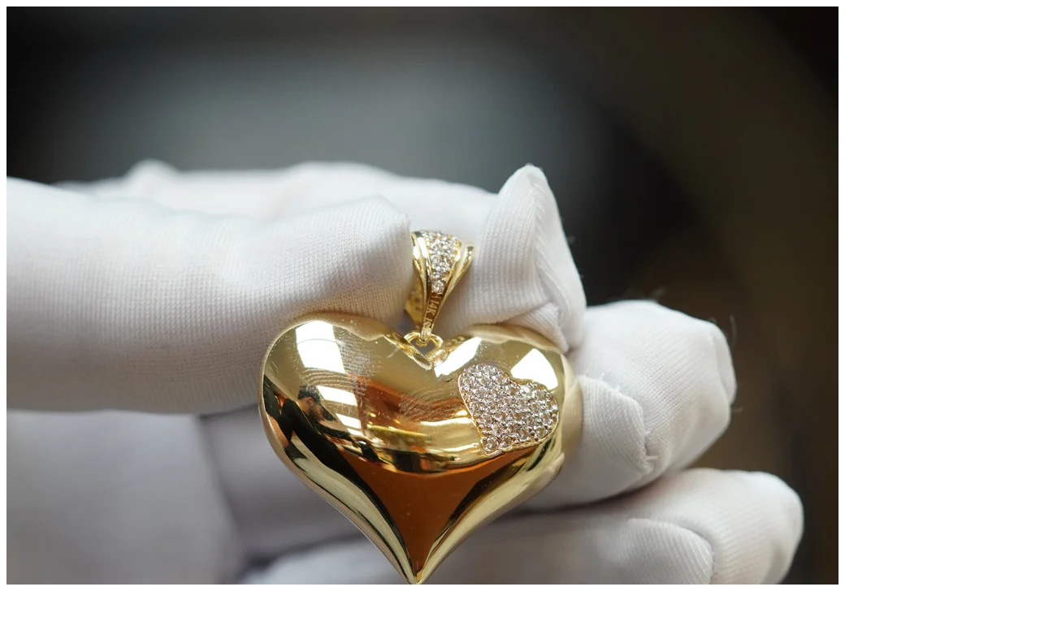

--- FILE ---
content_type: text/html; charset=utf-8
request_url: https://lasvillasjewelry.com/products/heart-pendant-with-cz-in-14kt?view=quick-view
body_size: 2617
content:









<div class="block product-block">
    <div class="container-fluid">
        <div class="row">
            <div class="col-sm-6 col-md-6 col-lg-6">
                
<div class="main-image main-image--slide js-main-image--slide   id_6631965163592">
    
    <div class="main-image-holder " data-zoomtype="inner"> <img src="//lasvillasjewelry.com/cdn/shop/products/las-villas-pendant-heart-pendant-with-cz-in-14kt-28892412772424_1024x1024.jpg?v=1744651344" alt="Las Villas Pendant Heart Pendant with CZ in 14Kt"  class="zoom" data-zoom-image="//lasvillasjewelry.com/cdn/shop/products/las-villas-pendant-heart-pendant-with-cz-in-14kt-28892412772424_1024x1024.jpg?v=1744651344">
        
        <div class="main-image-next slick-next js-main-image-next">NEXT</div>
        <div class="main-image-prev slick-prev js-main-image-prev">PREV</div>
        
    </div>
    
    <a href="//lasvillasjewelry.com/cdn/shop/products/las-villas-pendant-heart-pendant-with-cz-in-14kt-28892412772424_1024x1024.jpg?v=1744651344" class="zoom-link "><i class="icon icon-zoomin"></i><ly-as-15228552>Zoom</ly-as-15228552></a>
  	<div class="row" style="margin-top: 25px; padding-left: 20px;">
        <hr>
      
        <div class="text">
            <h3><ly-as-15228553>NEED HELP?</ly-as-15228553></h3>
        </div>
        <div class="links">
            <a style="margin-right: 10px;" href="tel:305-394-2897" data-fallback-url="https://www.lasvillasjewelry.com/pages/contact" rel="nofollow"><i class="icon-phone"></i><span> (305) 394-2897 </span></a>
            <a href="mailto:store@lasvillasjewelry.com" data-email-address="store@lasvillasjewelry.com"><i class="icon-close-envelope"></i><span> <ly-as-15228554>Email Us</ly-as-15228554> </span></a>
        </div>
        <div class="links" style="margin-top: 6px;">
            <a style="margin-top: 10px;" href="https://wa.me/13053942897" data-email-address="store@lasvillasjewelry.com" rel="nofollow"><i class="icon-facebook-messenger"><img alt="Whatsapp" style="height: 16px; Width: 16px;" class="img-responsive" src="https://cdn.shopify.com/s/files/1/0006/7321/8604/files/whatsapp.png?2302"></i><span> +1-305-394-2897 </span></a>
        </div>
      <div class="links" style="margin-top: 6px;">
          <a style="margin-top: 10px;" href="https://cdn.shopify.com/s/files/1/0275/4917/1784/files/LasVillasJewelryRingSizer.pdf?v=1619805023" rel="nofollow"><i class="icon-ring"><img alt="Ring Sizer" style="height: 16px; Width: 16px;" class="img-responsive" src="https://cdn.shopify.com/s/files/1/0275/4917/1784/files/sizerIcon.png?v=1603207255"></i><span> Download Ring Sizer </span></a>
      </div>
    </div>
</div>

    

  
  











        <!--gallery buffer-->
        <img alt="" src="//lasvillasjewelry.com/cdn/shop/products/las-villas-pendant-heart-pendant-with-cz-in-14kt-28892412772424_1024x1024.jpg?v=1744651344" style="display: none" />
    

  
  











        <!--gallery buffer-->
        <img alt="" src="//lasvillasjewelry.com/cdn/shop/products/las-villas-pendant-heart-pendant-with-cz-in-14kt-28892412805192_1024x1024.jpg?v=1744651344" style="display: none" />
    

  
  











        <!--gallery buffer-->
        <img alt="" src="//lasvillasjewelry.com/cdn/shop/products/las-villas-pendant-heart-pendant-with-cz-in-14kt-28892427419720_1024x1024.jpg?v=1744651344" style="display: none" />
    
    <div class="product-previews-wrapper">
        <div class="product-previews-carousel" id="previewsGalleryModal6631965163592">
            

  
  











                <a href="#" data-image="//lasvillasjewelry.com/cdn/shop/products/las-villas-pendant-heart-pendant-with-cz-in-14kt-28892412772424_1024x1024.jpg?v=1744651344" data-zoom-image="//lasvillasjewelry.com/cdn/shop/products/las-villas-pendant-heart-pendant-with-cz-in-14kt-28892412772424_1024x1024.jpg?v=1744651344"><img src="//lasvillasjewelry.com/cdn/shop/products/las-villas-pendant-heart-pendant-with-cz-in-14kt-28892412772424_medium.jpg?v=1744651344" alt="Las Villas Pendant Heart Pendant with CZ in 14Kt" /></a>
            

  
  











                <a href="#" data-image="//lasvillasjewelry.com/cdn/shop/products/las-villas-pendant-heart-pendant-with-cz-in-14kt-28892412805192_1024x1024.jpg?v=1744651344" data-zoom-image="//lasvillasjewelry.com/cdn/shop/products/las-villas-pendant-heart-pendant-with-cz-in-14kt-28892412805192_1024x1024.jpg?v=1744651344"><img src="//lasvillasjewelry.com/cdn/shop/products/las-villas-pendant-heart-pendant-with-cz-in-14kt-28892412805192_medium.jpg?v=1744651344" alt="Las Villas Pendant Heart Pendant with CZ in 14Kt" /></a>
            

  
  











                <a href="#" data-image="//lasvillasjewelry.com/cdn/shop/products/las-villas-pendant-heart-pendant-with-cz-in-14kt-28892427419720_1024x1024.jpg?v=1744651344" data-zoom-image="//lasvillasjewelry.com/cdn/shop/products/las-villas-pendant-heart-pendant-with-cz-in-14kt-28892427419720_1024x1024.jpg?v=1744651344"><img src="//lasvillasjewelry.com/cdn/shop/products/las-villas-pendant-heart-pendant-with-cz-in-14kt-28892427419720_medium.jpg?v=1744651344" alt="Las Villas Pendant Heart Pendant with CZ in 14Kt" /></a>
            
        </div>
    </div>

            </div>
            <div class="col-sm-6 col-md-6 col-lg-6">
                


<div itemprop="offers" itemscope itemtype="http://schema.org/Offer">
    
    <meta itemprop="priceCurrency" content="USD">
    <link itemprop="availability" href="http://schema.org/OutOfStock">
    <div class="product-info-block product-info-block-id-6631965163592">
        <div class="product-info-top">
            <!--remove anim-jelly for disable animation-->
            
            <div class="product-labels anim-jelly">
                
                
                
                
                
            </div>
            
            <h1 itemprop="name" class="product-name">Heart Pendant with CZ in 14Kt</h1>
            
            <div class="clearfix">
              <div class="variant-weight"><ly-as-15228557>Weight:</ly-as-15228557> <span>0 g</span></div>
                
                    <div class="pull-left">
                        <div class="product-sku">SKU: <span>4147</span></div>
                    </div>
                
                <div class="pull-right">
                    
                        <div class="product-availability">
                            
                            
                            
                            
                            Availability: <span>
                                    
                                        
                                            Sold Out
                                        
                                        
                                    
                                </span>
                        </div>
                    
                </div>
            </div>
            <div class="clearfix">
                
              
              <div class="pull-right">
                    <div class="price" itemprop="price" content="0.00">
                        
                        
                        <span class="special-price"> $0.00</span>
                    </div>
              </div>
              <div class="pull-right">
                  <div style="margin-top: 10px;">
                  	<p class="affirm-as-low-as" data-affirm-color="black" data-page-type="product" data-amount="0"></p>
                  </div>
              </div>
              <div class="pull-right">
              	
                 <div style="margin: -5px 0px 0px 0px;">
                   <quadpay-widget-v3 amount=0.0 
                                        size="85%">
                   </quadpay-widget-v3>
                </div>
              </div>
            </div>
        </div>
      	
        
        

        
        
        <div class="product-actions product-id-50077192749346 product-no-options no-border">
            <form method="post" action="/cart/add" id="product_form_6631965163592" accept-charset="UTF-8" class="shopify-product-form" enctype="multipart/form-data"><input type="hidden" name="form_type" value="product" /><input type="hidden" name="utf8" value="✓" />
                
                
                <div class="product-options id_6631965163592 select product-no-options no-border">
    <input type="hidden" name="id" value="50077192749346">
    


<div class="product-size  option-size select">
            <span class="option-label">Size:</span>
            <div class="select-wrapper-sm">
                <select class="form-control input-sm size-variants">
                    
                        <option selected="selected" value="default-title">Default Title</option>
                    
                </select>
            </div>
            
        </div>
    
    
    <script>
        var product_options_6631965163592 = [];

product_options_6631965163592['default-title']=[];
        
        
        

        product_options_6631965163592['default-title']['price']='0';
        
        product_options_6631965163592['default-title']['compare_at_price']='';
        
        product_options_6631965163592['default-title']['id']='50077192749346';
        
        product_options_6631965163592['default-title']['image']='//lasvillasjewelry.com/cdn/shop/products/las-villas-pendant-heart-pendant-with-cz-in-14kt-28892412772424_1024x1024.jpg?v=1744651344';
        
        product_options_6631965163592['default-title']['inventory_quantity']='0';
        
        product_options_6631965163592['default-title']['inventory_management']='shopify';
        
        product_options_6631965163592['default-title']['inventory_policy']='deny';
        
        product_options_6631965163592['default-title']['sku']='4147';
        
        product_options_6631965163592['default-title']['weight']='0';
        
        
                                                                                                                                                
    </script>
    

</div>

<script>
    
    product_id = 6631965163592
    options_product_id = $('.product-options.id_'+product_id);
    $options_6631965163592 = $('.product-options.id_6631965163592');
    $select_6631965163592 = $('select',$options_6631965163592);
    $ul_6631965163592 = $('ul',$options_6631965163592);


    function updateSelectOptionsDisabling_6631965163592(){
        $('option',$select_6631965163592.not(':first')).attr("disabled","disabled");
        for(a in product_options_6631965163592[$select_6631965163592.first().val()]){
            $('option[value='+a+']',$select_6631965163592).removeAttr("disabled","disabled");
            for(b in product_options_6631965163592[$select_6631965163592.first().val()][a]){
                $('option[value='+b+']',$select_6631965163592).removeAttr("disabled","disabled");
            }
        }
    }

    /*function currencyUpdate(){
        Currency.convertAll(shopCurrency, jQuery('.selected-currency').text());
    }*/

    function removeAbsentOption_6631965163592($variant,current,$ul,$this_a){
        _this=$this_a;
        $inventory_management = $variant['inventory_management'];
        $inventory_policy = $variant['inventory_policy'];
        $inventory_quantity = $variant['inventory_quantity']
        if (($inventory_management != 'shopify') ||
                ($inventory_management == 'shopify' && $inventory_policy == 'continue') ||
                ($inventory_management == 'shopify' && $inventory_quantity > 0))
        {
            $('a[data-value=' + current + ']', $ul).parent().removeClass('absent-option');

        }
    };

    function showAvailableOptions_6631965163592(first_option_only,last_option_only)
    {

        first_option_only = typeof first_option_only !== 'undefined' ?  first_option_only : false;
        last_option_only = typeof last_option_only !== 'undefined' ?  last_option_only : false;
        if(first_option_only)
        {
            $a = $('a', $ul_6631965163592.first());
        } else if(last_option_only)
        {
            $('li',$ul_6631965163592.last()).addClass("absent-option");
            $a = $('a', $ul_6631965163592.last());
        } else
        {
            $('li',$ul_6631965163592).addClass("absent-option");
            $a = $('a', $ul_6631965163592.not(':first'));
        }
        $a.each(function () {
            current = $(this).data('value');
            _this = $(this);
            for (size in product_options_6631965163592)
            {
                if(!first_option_only || last_option_only){
                    size=$('li.active a',$ul_6631965163592.first()).data('value');
                }
                if($ul_6631965163592.length == 3){
                    flag_ignore_selection = false;
                    for (color in product_options_6631965163592[size])
                    {
                        if(last_option_only){
                            color=$('li.active a',$ul_6631965163592.not(':first').not(':last')).data('value');
                        }
                        for (material in product_options_6631965163592[size][color])
                        {
                            switch (_this.closest('ul').data('index')) {
                                case 0:
                                    if (product_options_6631965163592[current] != undefined && product_options_6631965163592[current][color] != undefined && product_options_6631965163592[current][color][material] != undefined) {
                                        removeAbsentOption_6631965163592(product_options_6631965163592[current][color][material],current,$ul_6631965163592,_this);
                                    }
                                    break;
                                case 1:
                                    if (product_options_6631965163592[size] != undefined && product_options_6631965163592[size][current] != undefined && product_options_6631965163592[size][current][material] != undefined) {

                                        removeAbsentOption_6631965163592(product_options_6631965163592[size][current][material],current,$ul_6631965163592,_this);
                                    }
                                    break;
                                case 2:
                                    if (product_options_6631965163592[size] != undefined && product_options_6631965163592[size][color] != undefined && product_options_6631965163592[size][color][current] != undefined) {
                                        removeAbsentOption_6631965163592(product_options_6631965163592[size][color][current],current,$ul_6631965163592,_this);
                                    }
                                    break;
                            }
                        }
                    }
                }
                else if($ul_6631965163592.length == 2)
                {
                    for (color in product_options_6631965163592[size]) {
                        switch (_this.closest('ul').data('index')) {
                            case 0:
                                if (product_options_6631965163592[current] != undefined && product_options_6631965163592[current][color] != undefined) {
                                    removeAbsentOption_6631965163592(product_options_6631965163592[current][color], current, $ul_6631965163592,_this);
                                }
                                break;
                            case 1:
                                if (product_options_6631965163592[size] != undefined && product_options_6631965163592[size][current] != undefined) {
                                    removeAbsentOption_6631965163592(product_options_6631965163592[size][current], current, $ul_6631965163592,_this);
                                }
                                break;
                        }
                    }
                }
                else
                {
                    if (product_options_6631965163592[current] != undefined) {
                        removeAbsentOption_6631965163592(product_options_6631965163592[current],current,$ul_6631965163592,_this);
                    }
                }
            }
        })
    }

    function renderSwatches_6631965163592()
    {
        showAvailableOptions_6631965163592(); //2nd and 3rd
        showAvailableOptions_6631965163592(true); //1st only
        $('li.active.absent-option',$ul_6631965163592).each(function(){
            $(this).removeClass('active').siblings().not('.absent-option').first().addClass('active');
        });
        showAvailableOptions_6631965163592(false,true); //1st only
        $('li.active.absent-option',$ul_6631965163592).each(function(){
            $(this).removeClass('active').siblings().not('.absent-option').first().addClass('active');
        });
    }

    $(function($) {
        updateSelectOptionsDisabling_6631965163592();
        $select_6631965163592.first().addClass('first');
        $ul_6631965163592.first().addClass('first');
        $select_6631965163592.change(function(){
            updateSelectOptionsDisabling_6631965163592();
            if($(this).hasClass('first'))
            {
                for (var first_option_to_select in product_options_6631965163592[$select_6631965163592.first().val()])break;
                $('option',$select_6631965163592.not(':first')).removeAttr("selected");
                $('option[value='+first_option_to_select+']',$select_6631965163592.not(':first')).attr("selected","selected");
            }
            updateData('select',product_id,options_product_id);
            Currency.convertAll('USD', Currency.cookie.read());
        })
        
    });
</script>
                <!-- Infinite Options by ShopPad -->
                <div id="infiniteoptions-container"></div>
                
            <input type="hidden" name="product-id" value="6631965163592" /></form>
        </div>
      	
                      
        
        
    </div>
</div>
            </div>
        </div>
    </div>
</div>